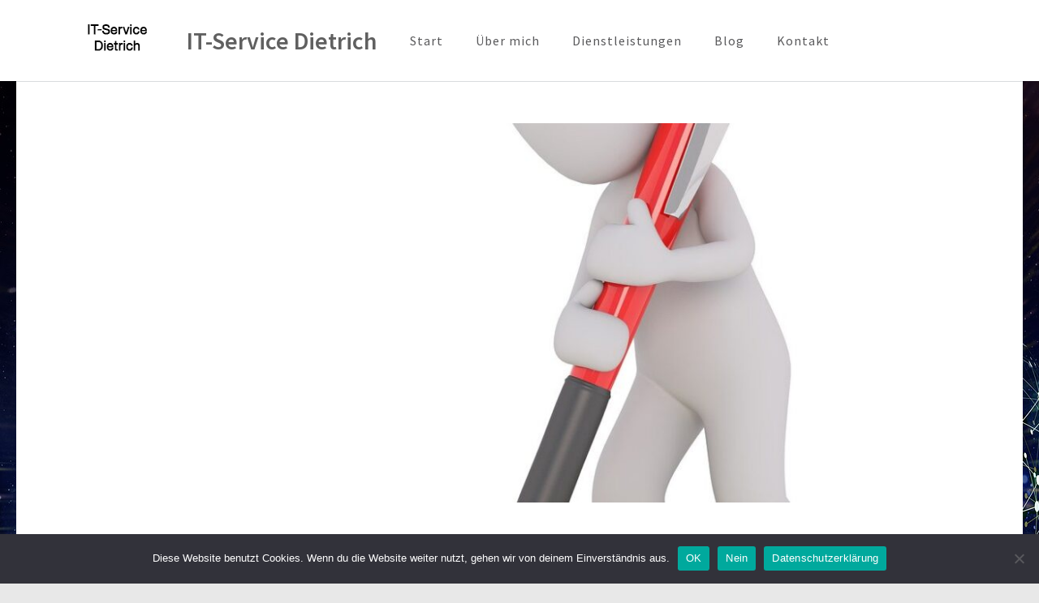

--- FILE ---
content_type: text/html; charset=UTF-8
request_url: https://itservice-dietrich.de/kontakt/
body_size: 10668
content:
<!DOCTYPE html>
<html dir="ltr" lang="de" prefix="og: https://ogp.me/ns#">
<head itemscope itemtype="https://schema.org/WebSite">
<meta charset="UTF-8">
<meta name="viewport" content="width=device-width, initial-scale=1">
<link rel="profile" href="http://gmpg.org/xfn/11">
<link rel="pingback" href="https://itservice-dietrich.de/xmlrpc.php">

<title>Kontakt - IT-Service Dietrich</title>

		<!-- All in One SEO 4.9.3 - aioseo.com -->
	<meta name="description" content="E-Mail: max@itservice-dietrich.de Telefon: 0178 576 7795 auch per WhatsApp Business erreichbar" />
	<meta name="robots" content="max-image-preview:large" />
	<meta name="author" content="Max Dietrich"/>
	<link rel="canonical" href="https://itservice-dietrich.de/kontakt/" />
	<meta name="generator" content="All in One SEO (AIOSEO) 4.9.3" />
		<meta property="og:locale" content="de_DE" />
		<meta property="og:site_name" content="IT-Service Dietrich -" />
		<meta property="og:type" content="article" />
		<meta property="og:title" content="Kontakt - IT-Service Dietrich" />
		<meta property="og:description" content="E-Mail: max@itservice-dietrich.de Telefon: 0178 576 7795 auch per WhatsApp Business erreichbar" />
		<meta property="og:url" content="https://itservice-dietrich.de/kontakt/" />
		<meta property="og:image" content="https://itservice-dietrich.de/wp-content/uploads/2023/07/cropped-Logo-Titel-Homepage-1.png" />
		<meta property="og:image:secure_url" content="https://itservice-dietrich.de/wp-content/uploads/2023/07/cropped-Logo-Titel-Homepage-1.png" />
		<meta property="article:published_time" content="2023-06-12T13:00:41+00:00" />
		<meta property="article:modified_time" content="2024-05-28T06:42:43+00:00" />
		<meta name="twitter:card" content="summary_large_image" />
		<meta name="twitter:title" content="Kontakt - IT-Service Dietrich" />
		<meta name="twitter:description" content="E-Mail: max@itservice-dietrich.de Telefon: 0178 576 7795 auch per WhatsApp Business erreichbar" />
		<meta name="twitter:image" content="https://itservice-dietrich.de/wp-content/uploads/2023/07/cropped-Logo-Titel-Homepage-1.png" />
		<script type="application/ld+json" class="aioseo-schema">
			{"@context":"https:\/\/schema.org","@graph":[{"@type":"BlogPosting","@id":"https:\/\/itservice-dietrich.de\/kontakt\/#blogposting","name":"Kontakt - IT-Service Dietrich","headline":"Kontakt","author":{"@id":"https:\/\/itservice-dietrich.de\/author\/dmax01\/#author"},"publisher":{"@id":"https:\/\/itservice-dietrich.de\/#organization"},"image":{"@type":"ImageObject","url":"https:\/\/itservice-dietrich.de\/wp-content\/uploads\/2023\/06\/post-it-5033079_1280.jpg","width":1280,"height":1280},"datePublished":"2023-06-12T15:00:41+02:00","dateModified":"2024-05-28T08:42:43+02:00","inLanguage":"de-DE","mainEntityOfPage":{"@id":"https:\/\/itservice-dietrich.de\/kontakt\/#webpage"},"isPartOf":{"@id":"https:\/\/itservice-dietrich.de\/kontakt\/#webpage"},"articleSection":"Allgemein"},{"@type":"BreadcrumbList","@id":"https:\/\/itservice-dietrich.de\/kontakt\/#breadcrumblist","itemListElement":[{"@type":"ListItem","@id":"https:\/\/itservice-dietrich.de#listItem","position":1,"name":"Home","item":"https:\/\/itservice-dietrich.de","nextItem":{"@type":"ListItem","@id":"https:\/\/itservice-dietrich.de\/category\/allgemein\/#listItem","name":"Allgemein"}},{"@type":"ListItem","@id":"https:\/\/itservice-dietrich.de\/category\/allgemein\/#listItem","position":2,"name":"Allgemein","item":"https:\/\/itservice-dietrich.de\/category\/allgemein\/","nextItem":{"@type":"ListItem","@id":"https:\/\/itservice-dietrich.de\/kontakt\/#listItem","name":"Kontakt"},"previousItem":{"@type":"ListItem","@id":"https:\/\/itservice-dietrich.de#listItem","name":"Home"}},{"@type":"ListItem","@id":"https:\/\/itservice-dietrich.de\/kontakt\/#listItem","position":3,"name":"Kontakt","previousItem":{"@type":"ListItem","@id":"https:\/\/itservice-dietrich.de\/category\/allgemein\/#listItem","name":"Allgemein"}}]},{"@type":"Organization","@id":"https:\/\/itservice-dietrich.de\/#organization","name":"IT-Dienstleistungen Max Dietrich","url":"https:\/\/itservice-dietrich.de\/","logo":{"@type":"ImageObject","url":"https:\/\/itservice-dietrich.de\/wp-content\/uploads\/2023\/07\/cropped-Logo-Titel-Homepage-1.png","@id":"https:\/\/itservice-dietrich.de\/kontakt\/#organizationLogo","width":150,"height":63},"image":{"@id":"https:\/\/itservice-dietrich.de\/kontakt\/#organizationLogo"}},{"@type":"Person","@id":"https:\/\/itservice-dietrich.de\/author\/dmax01\/#author","url":"https:\/\/itservice-dietrich.de\/author\/dmax01\/","name":"Max Dietrich","image":{"@type":"ImageObject","@id":"https:\/\/itservice-dietrich.de\/kontakt\/#authorImage","url":"https:\/\/secure.gravatar.com\/avatar\/3891c11cc5552d08b4be0c4ff62d0e9f5eb42733ccb473197140accec28ed79d?s=96&d=mm&r=g","width":96,"height":96,"caption":"Max Dietrich"}},{"@type":"WebPage","@id":"https:\/\/itservice-dietrich.de\/kontakt\/#webpage","url":"https:\/\/itservice-dietrich.de\/kontakt\/","name":"Kontakt - IT-Service Dietrich","description":"E-Mail: max@itservice-dietrich.de Telefon: 0178 576 7795 auch per WhatsApp Business erreichbar","inLanguage":"de-DE","isPartOf":{"@id":"https:\/\/itservice-dietrich.de\/#website"},"breadcrumb":{"@id":"https:\/\/itservice-dietrich.de\/kontakt\/#breadcrumblist"},"author":{"@id":"https:\/\/itservice-dietrich.de\/author\/dmax01\/#author"},"creator":{"@id":"https:\/\/itservice-dietrich.de\/author\/dmax01\/#author"},"image":{"@type":"ImageObject","url":"https:\/\/itservice-dietrich.de\/wp-content\/uploads\/2023\/06\/post-it-5033079_1280.jpg","@id":"https:\/\/itservice-dietrich.de\/kontakt\/#mainImage","width":1280,"height":1280},"primaryImageOfPage":{"@id":"https:\/\/itservice-dietrich.de\/kontakt\/#mainImage"},"datePublished":"2023-06-12T15:00:41+02:00","dateModified":"2024-05-28T08:42:43+02:00"},{"@type":"WebSite","@id":"https:\/\/itservice-dietrich.de\/#website","url":"https:\/\/itservice-dietrich.de\/","name":"IT-Dienstleistungen Max Dietrich","inLanguage":"de-DE","publisher":{"@id":"https:\/\/itservice-dietrich.de\/#organization"}}]}
		</script>
		<!-- All in One SEO -->

<link rel="alternate" type="application/rss+xml" title="IT-Service Dietrich &raquo; Feed" href="https://itservice-dietrich.de/feed/" />
<link rel="alternate" type="application/rss+xml" title="IT-Service Dietrich &raquo; Kommentar-Feed" href="https://itservice-dietrich.de/comments/feed/" />
<link rel="alternate" type="application/rss+xml" title="IT-Service Dietrich &raquo; Kontakt-Kommentar-Feed" href="https://itservice-dietrich.de/kontakt/feed/" />
<link rel="alternate" title="oEmbed (JSON)" type="application/json+oembed" href="https://itservice-dietrich.de/wp-json/oembed/1.0/embed?url=https%3A%2F%2Fitservice-dietrich.de%2Fkontakt%2F" />
<link rel="alternate" title="oEmbed (XML)" type="text/xml+oembed" href="https://itservice-dietrich.de/wp-json/oembed/1.0/embed?url=https%3A%2F%2Fitservice-dietrich.de%2Fkontakt%2F&#038;format=xml" />
<style id='wp-img-auto-sizes-contain-inline-css' type='text/css'>
img:is([sizes=auto i],[sizes^="auto," i]){contain-intrinsic-size:3000px 1500px}
/*# sourceURL=wp-img-auto-sizes-contain-inline-css */
</style>
<style id='wp-emoji-styles-inline-css' type='text/css'>

	img.wp-smiley, img.emoji {
		display: inline !important;
		border: none !important;
		box-shadow: none !important;
		height: 1em !important;
		width: 1em !important;
		margin: 0 0.07em !important;
		vertical-align: -0.1em !important;
		background: none !important;
		padding: 0 !important;
	}
/*# sourceURL=wp-emoji-styles-inline-css */
</style>
<style id='wp-block-library-inline-css' type='text/css'>
:root{--wp-block-synced-color:#7a00df;--wp-block-synced-color--rgb:122,0,223;--wp-bound-block-color:var(--wp-block-synced-color);--wp-editor-canvas-background:#ddd;--wp-admin-theme-color:#007cba;--wp-admin-theme-color--rgb:0,124,186;--wp-admin-theme-color-darker-10:#006ba1;--wp-admin-theme-color-darker-10--rgb:0,107,160.5;--wp-admin-theme-color-darker-20:#005a87;--wp-admin-theme-color-darker-20--rgb:0,90,135;--wp-admin-border-width-focus:2px}@media (min-resolution:192dpi){:root{--wp-admin-border-width-focus:1.5px}}.wp-element-button{cursor:pointer}:root .has-very-light-gray-background-color{background-color:#eee}:root .has-very-dark-gray-background-color{background-color:#313131}:root .has-very-light-gray-color{color:#eee}:root .has-very-dark-gray-color{color:#313131}:root .has-vivid-green-cyan-to-vivid-cyan-blue-gradient-background{background:linear-gradient(135deg,#00d084,#0693e3)}:root .has-purple-crush-gradient-background{background:linear-gradient(135deg,#34e2e4,#4721fb 50%,#ab1dfe)}:root .has-hazy-dawn-gradient-background{background:linear-gradient(135deg,#faaca8,#dad0ec)}:root .has-subdued-olive-gradient-background{background:linear-gradient(135deg,#fafae1,#67a671)}:root .has-atomic-cream-gradient-background{background:linear-gradient(135deg,#fdd79a,#004a59)}:root .has-nightshade-gradient-background{background:linear-gradient(135deg,#330968,#31cdcf)}:root .has-midnight-gradient-background{background:linear-gradient(135deg,#020381,#2874fc)}:root{--wp--preset--font-size--normal:16px;--wp--preset--font-size--huge:42px}.has-regular-font-size{font-size:1em}.has-larger-font-size{font-size:2.625em}.has-normal-font-size{font-size:var(--wp--preset--font-size--normal)}.has-huge-font-size{font-size:var(--wp--preset--font-size--huge)}.has-text-align-center{text-align:center}.has-text-align-left{text-align:left}.has-text-align-right{text-align:right}.has-fit-text{white-space:nowrap!important}#end-resizable-editor-section{display:none}.aligncenter{clear:both}.items-justified-left{justify-content:flex-start}.items-justified-center{justify-content:center}.items-justified-right{justify-content:flex-end}.items-justified-space-between{justify-content:space-between}.screen-reader-text{border:0;clip-path:inset(50%);height:1px;margin:-1px;overflow:hidden;padding:0;position:absolute;width:1px;word-wrap:normal!important}.screen-reader-text:focus{background-color:#ddd;clip-path:none;color:#444;display:block;font-size:1em;height:auto;left:5px;line-height:normal;padding:15px 23px 14px;text-decoration:none;top:5px;width:auto;z-index:100000}html :where(.has-border-color){border-style:solid}html :where([style*=border-top-color]){border-top-style:solid}html :where([style*=border-right-color]){border-right-style:solid}html :where([style*=border-bottom-color]){border-bottom-style:solid}html :where([style*=border-left-color]){border-left-style:solid}html :where([style*=border-width]){border-style:solid}html :where([style*=border-top-width]){border-top-style:solid}html :where([style*=border-right-width]){border-right-style:solid}html :where([style*=border-bottom-width]){border-bottom-style:solid}html :where([style*=border-left-width]){border-left-style:solid}html :where(img[class*=wp-image-]){height:auto;max-width:100%}:where(figure){margin:0 0 1em}html :where(.is-position-sticky){--wp-admin--admin-bar--position-offset:var(--wp-admin--admin-bar--height,0px)}@media screen and (max-width:600px){html :where(.is-position-sticky){--wp-admin--admin-bar--position-offset:0px}}

/*# sourceURL=wp-block-library-inline-css */
</style><style id='global-styles-inline-css' type='text/css'>
:root{--wp--preset--aspect-ratio--square: 1;--wp--preset--aspect-ratio--4-3: 4/3;--wp--preset--aspect-ratio--3-4: 3/4;--wp--preset--aspect-ratio--3-2: 3/2;--wp--preset--aspect-ratio--2-3: 2/3;--wp--preset--aspect-ratio--16-9: 16/9;--wp--preset--aspect-ratio--9-16: 9/16;--wp--preset--color--black: #000000;--wp--preset--color--cyan-bluish-gray: #abb8c3;--wp--preset--color--white: #ffffff;--wp--preset--color--pale-pink: #f78da7;--wp--preset--color--vivid-red: #cf2e2e;--wp--preset--color--luminous-vivid-orange: #ff6900;--wp--preset--color--luminous-vivid-amber: #fcb900;--wp--preset--color--light-green-cyan: #7bdcb5;--wp--preset--color--vivid-green-cyan: #00d084;--wp--preset--color--pale-cyan-blue: #8ed1fc;--wp--preset--color--vivid-cyan-blue: #0693e3;--wp--preset--color--vivid-purple: #9b51e0;--wp--preset--gradient--vivid-cyan-blue-to-vivid-purple: linear-gradient(135deg,rgb(6,147,227) 0%,rgb(155,81,224) 100%);--wp--preset--gradient--light-green-cyan-to-vivid-green-cyan: linear-gradient(135deg,rgb(122,220,180) 0%,rgb(0,208,130) 100%);--wp--preset--gradient--luminous-vivid-amber-to-luminous-vivid-orange: linear-gradient(135deg,rgb(252,185,0) 0%,rgb(255,105,0) 100%);--wp--preset--gradient--luminous-vivid-orange-to-vivid-red: linear-gradient(135deg,rgb(255,105,0) 0%,rgb(207,46,46) 100%);--wp--preset--gradient--very-light-gray-to-cyan-bluish-gray: linear-gradient(135deg,rgb(238,238,238) 0%,rgb(169,184,195) 100%);--wp--preset--gradient--cool-to-warm-spectrum: linear-gradient(135deg,rgb(74,234,220) 0%,rgb(151,120,209) 20%,rgb(207,42,186) 40%,rgb(238,44,130) 60%,rgb(251,105,98) 80%,rgb(254,248,76) 100%);--wp--preset--gradient--blush-light-purple: linear-gradient(135deg,rgb(255,206,236) 0%,rgb(152,150,240) 100%);--wp--preset--gradient--blush-bordeaux: linear-gradient(135deg,rgb(254,205,165) 0%,rgb(254,45,45) 50%,rgb(107,0,62) 100%);--wp--preset--gradient--luminous-dusk: linear-gradient(135deg,rgb(255,203,112) 0%,rgb(199,81,192) 50%,rgb(65,88,208) 100%);--wp--preset--gradient--pale-ocean: linear-gradient(135deg,rgb(255,245,203) 0%,rgb(182,227,212) 50%,rgb(51,167,181) 100%);--wp--preset--gradient--electric-grass: linear-gradient(135deg,rgb(202,248,128) 0%,rgb(113,206,126) 100%);--wp--preset--gradient--midnight: linear-gradient(135deg,rgb(2,3,129) 0%,rgb(40,116,252) 100%);--wp--preset--font-size--small: 13px;--wp--preset--font-size--medium: 20px;--wp--preset--font-size--large: 36px;--wp--preset--font-size--x-large: 42px;--wp--preset--spacing--20: 0.44rem;--wp--preset--spacing--30: 0.67rem;--wp--preset--spacing--40: 1rem;--wp--preset--spacing--50: 1.5rem;--wp--preset--spacing--60: 2.25rem;--wp--preset--spacing--70: 3.38rem;--wp--preset--spacing--80: 5.06rem;--wp--preset--shadow--natural: 6px 6px 9px rgba(0, 0, 0, 0.2);--wp--preset--shadow--deep: 12px 12px 50px rgba(0, 0, 0, 0.4);--wp--preset--shadow--sharp: 6px 6px 0px rgba(0, 0, 0, 0.2);--wp--preset--shadow--outlined: 6px 6px 0px -3px rgb(255, 255, 255), 6px 6px rgb(0, 0, 0);--wp--preset--shadow--crisp: 6px 6px 0px rgb(0, 0, 0);}:where(.is-layout-flex){gap: 0.5em;}:where(.is-layout-grid){gap: 0.5em;}body .is-layout-flex{display: flex;}.is-layout-flex{flex-wrap: wrap;align-items: center;}.is-layout-flex > :is(*, div){margin: 0;}body .is-layout-grid{display: grid;}.is-layout-grid > :is(*, div){margin: 0;}:where(.wp-block-columns.is-layout-flex){gap: 2em;}:where(.wp-block-columns.is-layout-grid){gap: 2em;}:where(.wp-block-post-template.is-layout-flex){gap: 1.25em;}:where(.wp-block-post-template.is-layout-grid){gap: 1.25em;}.has-black-color{color: var(--wp--preset--color--black) !important;}.has-cyan-bluish-gray-color{color: var(--wp--preset--color--cyan-bluish-gray) !important;}.has-white-color{color: var(--wp--preset--color--white) !important;}.has-pale-pink-color{color: var(--wp--preset--color--pale-pink) !important;}.has-vivid-red-color{color: var(--wp--preset--color--vivid-red) !important;}.has-luminous-vivid-orange-color{color: var(--wp--preset--color--luminous-vivid-orange) !important;}.has-luminous-vivid-amber-color{color: var(--wp--preset--color--luminous-vivid-amber) !important;}.has-light-green-cyan-color{color: var(--wp--preset--color--light-green-cyan) !important;}.has-vivid-green-cyan-color{color: var(--wp--preset--color--vivid-green-cyan) !important;}.has-pale-cyan-blue-color{color: var(--wp--preset--color--pale-cyan-blue) !important;}.has-vivid-cyan-blue-color{color: var(--wp--preset--color--vivid-cyan-blue) !important;}.has-vivid-purple-color{color: var(--wp--preset--color--vivid-purple) !important;}.has-black-background-color{background-color: var(--wp--preset--color--black) !important;}.has-cyan-bluish-gray-background-color{background-color: var(--wp--preset--color--cyan-bluish-gray) !important;}.has-white-background-color{background-color: var(--wp--preset--color--white) !important;}.has-pale-pink-background-color{background-color: var(--wp--preset--color--pale-pink) !important;}.has-vivid-red-background-color{background-color: var(--wp--preset--color--vivid-red) !important;}.has-luminous-vivid-orange-background-color{background-color: var(--wp--preset--color--luminous-vivid-orange) !important;}.has-luminous-vivid-amber-background-color{background-color: var(--wp--preset--color--luminous-vivid-amber) !important;}.has-light-green-cyan-background-color{background-color: var(--wp--preset--color--light-green-cyan) !important;}.has-vivid-green-cyan-background-color{background-color: var(--wp--preset--color--vivid-green-cyan) !important;}.has-pale-cyan-blue-background-color{background-color: var(--wp--preset--color--pale-cyan-blue) !important;}.has-vivid-cyan-blue-background-color{background-color: var(--wp--preset--color--vivid-cyan-blue) !important;}.has-vivid-purple-background-color{background-color: var(--wp--preset--color--vivid-purple) !important;}.has-black-border-color{border-color: var(--wp--preset--color--black) !important;}.has-cyan-bluish-gray-border-color{border-color: var(--wp--preset--color--cyan-bluish-gray) !important;}.has-white-border-color{border-color: var(--wp--preset--color--white) !important;}.has-pale-pink-border-color{border-color: var(--wp--preset--color--pale-pink) !important;}.has-vivid-red-border-color{border-color: var(--wp--preset--color--vivid-red) !important;}.has-luminous-vivid-orange-border-color{border-color: var(--wp--preset--color--luminous-vivid-orange) !important;}.has-luminous-vivid-amber-border-color{border-color: var(--wp--preset--color--luminous-vivid-amber) !important;}.has-light-green-cyan-border-color{border-color: var(--wp--preset--color--light-green-cyan) !important;}.has-vivid-green-cyan-border-color{border-color: var(--wp--preset--color--vivid-green-cyan) !important;}.has-pale-cyan-blue-border-color{border-color: var(--wp--preset--color--pale-cyan-blue) !important;}.has-vivid-cyan-blue-border-color{border-color: var(--wp--preset--color--vivid-cyan-blue) !important;}.has-vivid-purple-border-color{border-color: var(--wp--preset--color--vivid-purple) !important;}.has-vivid-cyan-blue-to-vivid-purple-gradient-background{background: var(--wp--preset--gradient--vivid-cyan-blue-to-vivid-purple) !important;}.has-light-green-cyan-to-vivid-green-cyan-gradient-background{background: var(--wp--preset--gradient--light-green-cyan-to-vivid-green-cyan) !important;}.has-luminous-vivid-amber-to-luminous-vivid-orange-gradient-background{background: var(--wp--preset--gradient--luminous-vivid-amber-to-luminous-vivid-orange) !important;}.has-luminous-vivid-orange-to-vivid-red-gradient-background{background: var(--wp--preset--gradient--luminous-vivid-orange-to-vivid-red) !important;}.has-very-light-gray-to-cyan-bluish-gray-gradient-background{background: var(--wp--preset--gradient--very-light-gray-to-cyan-bluish-gray) !important;}.has-cool-to-warm-spectrum-gradient-background{background: var(--wp--preset--gradient--cool-to-warm-spectrum) !important;}.has-blush-light-purple-gradient-background{background: var(--wp--preset--gradient--blush-light-purple) !important;}.has-blush-bordeaux-gradient-background{background: var(--wp--preset--gradient--blush-bordeaux) !important;}.has-luminous-dusk-gradient-background{background: var(--wp--preset--gradient--luminous-dusk) !important;}.has-pale-ocean-gradient-background{background: var(--wp--preset--gradient--pale-ocean) !important;}.has-electric-grass-gradient-background{background: var(--wp--preset--gradient--electric-grass) !important;}.has-midnight-gradient-background{background: var(--wp--preset--gradient--midnight) !important;}.has-small-font-size{font-size: var(--wp--preset--font-size--small) !important;}.has-medium-font-size{font-size: var(--wp--preset--font-size--medium) !important;}.has-large-font-size{font-size: var(--wp--preset--font-size--large) !important;}.has-x-large-font-size{font-size: var(--wp--preset--font-size--x-large) !important;}
/*# sourceURL=global-styles-inline-css */
</style>

<style id='classic-theme-styles-inline-css' type='text/css'>
/*! This file is auto-generated */
.wp-block-button__link{color:#fff;background-color:#32373c;border-radius:9999px;box-shadow:none;text-decoration:none;padding:calc(.667em + 2px) calc(1.333em + 2px);font-size:1.125em}.wp-block-file__button{background:#32373c;color:#fff;text-decoration:none}
/*# sourceURL=/wp-includes/css/classic-themes.min.css */
</style>
<link rel='stylesheet' id='cookie-notice-front-css' href='https://itservice-dietrich.de/wp-content/plugins/cookie-notice/css/front.min.css?ver=2.5.11' type='text/css' media='all' />
<link rel='stylesheet' id='pgc-simply-gallery-plugin-lightbox-style-css' href='https://itservice-dietrich.de/wp-content/plugins/simply-gallery-block/plugins/pgc_sgb_lightbox.min.style.css?ver=3.3.2' type='text/css' media='all' />
<link rel='stylesheet' id='business-one-page-google-fonts-css' href='https://itservice-dietrich.de/wp-content/fonts/1ae79702d0921a75779c6d68e3b801fe.css?ver=6.9' type='text/css' media='all' />
<link rel='stylesheet' id='owl-theme-default-css' href='https://itservice-dietrich.de/wp-content/themes/business-one-page/css/owl.theme.default.min.css?ver=2.2.1' type='text/css' media='all' />
<link rel='stylesheet' id='owl-carousel-css' href='https://itservice-dietrich.de/wp-content/themes/business-one-page/css/owl.carousel.min.css?ver=2.2.1' type='text/css' media='all' />
<link rel='stylesheet' id='business-one-page-style-css' href='https://itservice-dietrich.de/wp-content/themes/business-one-page/style.css?ver=1.3.2' type='text/css' media='all' />
<script type="text/javascript" id="cookie-notice-front-js-before">
/* <![CDATA[ */
var cnArgs = {"ajaxUrl":"https:\/\/itservice-dietrich.de\/wp-admin\/admin-ajax.php","nonce":"1874481d44","hideEffect":"fade","position":"bottom","onScroll":false,"onScrollOffset":100,"onClick":false,"cookieName":"cookie_notice_accepted","cookieTime":2592000,"cookieTimeRejected":2592000,"globalCookie":false,"redirection":false,"cache":false,"revokeCookies":false,"revokeCookiesOpt":"automatic"};

//# sourceURL=cookie-notice-front-js-before
/* ]]> */
</script>
<script type="text/javascript" src="https://itservice-dietrich.de/wp-content/plugins/cookie-notice/js/front.min.js?ver=2.5.11" id="cookie-notice-front-js"></script>
<script type="text/javascript" src="https://itservice-dietrich.de/wp-includes/js/jquery/jquery.min.js?ver=3.7.1" id="jquery-core-js"></script>
<script type="text/javascript" src="https://itservice-dietrich.de/wp-includes/js/jquery/jquery-migrate.min.js?ver=3.4.1" id="jquery-migrate-js"></script>
<script type="text/javascript" src="https://itservice-dietrich.de/wp-content/themes/business-one-page/js/v4-shims.min.js?ver=6.1.1" id="v4-shims-js"></script>
<link rel="https://api.w.org/" href="https://itservice-dietrich.de/wp-json/" /><link rel="alternate" title="JSON" type="application/json" href="https://itservice-dietrich.de/wp-json/wp/v2/posts/42" /><link rel="EditURI" type="application/rsd+xml" title="RSD" href="https://itservice-dietrich.de/xmlrpc.php?rsd" />
<meta name="generator" content="WordPress 6.9" />
<link rel='shortlink' href='https://itservice-dietrich.de/?p=42' />
<noscript><style>.simply-gallery-amp{ display: block !important; }</style></noscript><noscript><style>.sgb-preloader{ display: none !important; }</style></noscript><style type="text/css" id="custom-background-css">
body.custom-background { background-color: #e8e8e8; background-image: url("https://itservice-dietrich.de/wp-content/uploads/2023/06/earth-3537401_1920.jpg"); background-position: left top; background-size: auto; background-repeat: repeat; background-attachment: scroll; }
</style>
	<link rel="icon" href="https://itservice-dietrich.de/wp-content/uploads/2023/07/Favicon.png" sizes="32x32" />
<link rel="icon" href="https://itservice-dietrich.de/wp-content/uploads/2023/07/Favicon.png" sizes="192x192" />
<link rel="apple-touch-icon" href="https://itservice-dietrich.de/wp-content/uploads/2023/07/Favicon.png" />
<meta name="msapplication-TileImage" content="https://itservice-dietrich.de/wp-content/uploads/2023/07/Favicon.png" />
		<style type="text/css" id="wp-custom-css">
			a{
	color:#606060;
}		</style>
		</head>

<body class="wp-singular post-template-default single single-post postid-42 single-format-standard custom-background wp-custom-logo wp-theme-business-one-page cookies-not-set no-slider custom-background-image custom-background-color full-width" itemscope itemtype="https://schema.org/WebPage">
<div id="page" class="site">
    <a class="skip-link screen-reader-text" href="#acc-content">Zum Inhalt springen (Enter drücken)</a>
            <div class="mobile-site-header" id="mobile-masthead" itemscope itemtype="https://schema.org/WPHeader">
            <div class="container">
                <div class="site-branding" itemscope itemtype="https://schema.org/Organization">
                    <a href="https://itservice-dietrich.de/" class="custom-logo-link" rel="home"><img width="150" height="63" src="https://itservice-dietrich.de/wp-content/uploads/2023/07/cropped-Logo-Titel-Homepage-1.png" class="custom-logo" alt="IT-Service Dietrich" decoding="async" /></a>                    <div class="text-logo">
                        <p class="site-title" itemprop="name">
                            <a href="https://itservice-dietrich.de/" rel="home" itemprop="url">IT-Service Dietrich</a>
                        </p>
                                            </div> <!-- .text-logo -->
                </div> <!-- .mobile-site-branding -->
                <button class="mobile-menu-opener" data-toggle-target=".main-menu-modal" data-toggle-body-class="showing-main-menu-modal" aria-expanded="false" data-set-focus=".close-main-nav-toggle">
                    <span></span>
                    <span></span>
                    <span></span>
                </button>
                <div class="mobile-menu">
                                        <nav id="mobile-site-navigation" class="mobile-main-navigation" role="navigation" itemscope itemtype="https://schema.org/SiteNavigationElement">
                        <div class="primary-menu-list main-menu-modal cover-modal" data-modal-target-string=".main-menu-modal">
                            <button class="btn-close-menu close-main-nav-toggle" data-toggle-target=".main-menu-modal" data-toggle-body-class="showing-main-menu-modal" aria-expanded="false" data-set-focus=".main-menu-modal"></button>
                            <div class="mobile-menu-nav" aria-label="Mobil">
                                <ul>
                                                                            <li><a href="https://itservice-dietrich.de/">Start</a></li>
                                                                        <li><a href="https://itservice-dietrich.de/#about">Über mich</a></li>                        
                                                                        <li><a href="https://itservice-dietrich.de/#services">Dienstleistungen</a></li>                        
                                                                        <li><a href="https://itservice-dietrich.de/#blog">Blog</a></li>                        
                                                                        <li><a href="https://itservice-dietrich.de/#contact">Kontakt</a></li>                        
                                                                </ul>
                            </div>
                        </div>
                    </nav>
                                </div>
            </div> <!-- .container -->
        </div> <!-- .mobile-site-header -->

        <header id="masthead" class="site-header" role="banner" itemscope itemtype="https://schema.org/WPHeader">
            
            <div class="container">
                <div class="site-branding" itemscope itemtype="https://schema.org/Organization">
                    
                    <a href="https://itservice-dietrich.de/" class="custom-logo-link" rel="home"><img width="150" height="63" src="https://itservice-dietrich.de/wp-content/uploads/2023/07/cropped-Logo-Titel-Homepage-1.png" class="custom-logo" alt="IT-Service Dietrich" decoding="async" /></a>                    <div class="text-logo">       
                                            <p class="site-title" itemprop="name"><a href="https://itservice-dietrich.de/" rel="home" itemprop="url">IT-Service Dietrich</a></p>
                                                  
                                        </div>
                </div><!-- .site-branding -->
                
                                    <nav id="site-navigation" class="main-navigation" role="navigation" itemscope itemtype="https://schema.org/SiteNavigationElement">
                        <ul>
                                                            <li><a href="https://itservice-dietrich.de/">Start</a></li>
                                                        <li><a href="https://itservice-dietrich.de/#about">Über mich</a></li>                        
                                                        <li><a href="https://itservice-dietrich.de/#services">Dienstleistungen</a></li>                        
                                                        <li><a href="https://itservice-dietrich.de/#blog">Blog</a></li>                        
                                                        <li><a href="https://itservice-dietrich.de/#contact">Kontakt</a></li>                        
                                                </ul>
                    </nav>
                                
            </div><!-- .container -->
            
        </header><!-- #masthead -->
        
        <!-- #home -->  
            <div id="acc-content">  

            <div id="content" class="site-content">
            <div class="container">
                <div class="row">
    
    <div id="primary" class="content-area">
		<main id="main" class="site-main" role="main">

		
<article id="post-42" class="post-42 post type-post status-publish format-standard has-post-thumbnail hentry category-allgemein">
    
    <div class="post-thumbnail"><img width="1170" height="480" src="https://itservice-dietrich.de/wp-content/uploads/2023/06/post-it-5033079_1280-1170x480.jpg" class="attachment-business-one-page-full size-business-one-page-full wp-post-image" alt="" itemprop="image" decoding="async" fetchpriority="high" /> </div>    
    <div class="text-holder">
        <header class="entry-header">
    		    		<div class="entry-meta">
    			<span class="posted-on"><a href="https://itservice-dietrich.de/kontakt/" rel="bookmark"><time class="entry-date published updated" datetime="2023-06-12T15:00:41+02:00">12. Juni 2023</time></a></span><span class="byline" itemprop="author" itemscope itemtype="https://schema.org/Person"> <span class="author vcard"><a class="url fn n" href="https://itservice-dietrich.de/author/dmax01/">Max Dietrich</a></span></span>    		</div><!-- .entry-meta -->
    		<h1 class="entry-title" itemprop="headline">Kontakt</h1>    	</header><!-- .entry-header -->
    
    	<div class="entry-content" itemprop="text">
    		<p>E-Mail: <a href="mailto:max@itservice-dietrich.de">max@itservice-dietrich.de</a></p>
<p>Telefon: 0178 576 7795</p>
<p>auch per WhatsApp Business erreichbar</p>
    	</div><!-- .entry-content -->
        
            	<footer class="entry-footer">
    		<div class="tags-block"><span class="cat-links"><span class="fa fa-folder-open"></span>Kategorien: <a href="https://itservice-dietrich.de/category/allgemein/" rel="category tag">Allgemein</a></span></div>    	</footer><!-- .entry-footer -->
        
        <div class="author-block">
			<h2 class="author-title">Über den Autor</h2>
			<div class="author-holder">
				<div class="img-holder">
                    <img alt='' src='https://secure.gravatar.com/avatar/3891c11cc5552d08b4be0c4ff62d0e9f5eb42733ccb473197140accec28ed79d?s=130&#038;d=mm&#038;r=g' srcset='https://secure.gravatar.com/avatar/3891c11cc5552d08b4be0c4ff62d0e9f5eb42733ccb473197140accec28ed79d?s=260&#038;d=mm&#038;r=g 2x' class='avatar avatar-130 photo' height='130' width='130' decoding='async'/>               
                </div>
				<div class="text-holder">
					<h3 class="author-name">Max Dietrich</h3>
									</div>
			</div>
		</div>
        
            </div><!-- .text-holder -->
    
</article><!-- #post-## -->

<div id="comments" class="comments-area">

		<div id="respond" class="comment-respond">
		<h3 id="reply-title" class="comment-reply-title">Schreibe einen Kommentar <small><a rel="nofollow" id="cancel-comment-reply-link" href="/kontakt/#respond" style="display:none;">Antwort abbrechen</a></small></h3><form action="https://itservice-dietrich.de/wp-comments-post.php" method="post" id="commentform" class="comment-form"><p class="comment-notes"><span id="email-notes">Deine E-Mail-Adresse wird nicht veröffentlicht.</span> <span class="required-field-message">Erforderliche Felder sind mit <span class="required">*</span> markiert</span></p><p class="comment-form-comment"><label class="screen-reader-text" for="comment">Kommentar</label><textarea id="comment" name="comment" placeholder="Kommentar" cols="45" rows="8" aria-required="true" required></textarea></p><p class="comment-form-author"><label class="screen-reader-text" for="author">Name<span class="required">*</span></label><input id="author" name="author" placeholder="Name*" type="text" value="" size="30" aria-required='true' required /></p>
<p class="comment-form-email"><label class="screen-reader-text" for="email">E-Mail<span class="required">*</span></label><input id="email" name="email" placeholder="E-Mail-Adresse*" type="text" value="" size="30" aria-required='true' required /></p>
<p class="comment-form-url"><label class="screen-reader-text" for="url">Website</label><input id="url" name="url" placeholder="Website" type="text" value="" size="30" /></p>
<p class="comment-form-cookies-consent"><input id="wp-comment-cookies-consent" name="wp-comment-cookies-consent" type="checkbox" value="yes" /> <label for="wp-comment-cookies-consent">Meinen Namen, meine E-Mail-Adresse und meine Website in diesem Browser für die nächste Kommentierung speichern.</label></p>
<p><label for="wpcaptcha_captcha">Are you human? Please solve: <img class="wpcaptcha-captcha-img" style="vertical-align: text-top;" src="[data-uri]" alt="Captcha" /><input class="input" type="text" size="3" name="wpcaptcha_captcha[4057]" id="wpcaptcha_captcha" value=""/><input type="hidden" name="wpcaptcha_captcha_token[4057]" id="wpcaptcha_captcha_token" value="d07f9e28d367853a21da9622b413dfa4" /></label></p><br /><p class="form-submit"><input name="submit" type="submit" id="submit" class="submit" value="Kommentar abschicken" /> <input type='hidden' name='comment_post_ID' value='42' id='comment_post_ID' />
<input type='hidden' name='comment_parent' id='comment_parent' value='0' />
</p><p style="display: none !important;" class="akismet-fields-container" data-prefix="ak_"><label>&#916;<textarea name="ak_hp_textarea" cols="45" rows="8" maxlength="100"></textarea></label><input type="hidden" id="ak_js_1" name="ak_js" value="105"/><script>document.getElementById( "ak_js_1" ).setAttribute( "value", ( new Date() ).getTime() );</script></p></form>	</div><!-- #respond -->
	
</div><!-- #comments -->

	<nav class="navigation post-navigation" aria-label="Beiträge">
		<h2 class="screen-reader-text">Beitragsnavigation</h2>
		<div class="nav-links"><div class="nav-next"><a href="https://itservice-dietrich.de/fragen-interesse/" rel="next">Fragen / Interesse?</a></div></div>
	</nav>
		</main><!-- #main -->
	</div><!-- #primary -->
            
                </div><!-- .row -->
            </div><!-- .container -->    
        </div><!-- #content -->
        
	<footer id="colophon" class="site-footer" role="contentinfo" itemscope itemtype="https://schema.org/WPFooter">
		
        <div class="container">
			
                        <div class="footer-t">
				<div class="row">
					
                                        <div class="columns-3">
						<section id="nav_menu-2" class="widget widget_nav_menu"><div class="menu-footer-container"><ul id="menu-footer" class="menu"><li id="menu-item-149" class="menu-item menu-item-type-post_type menu-item-object-page menu-item-privacy-policy menu-item-149"><a rel="privacy-policy" href="https://itservice-dietrich.de/datenschutz/">Datenschutzerklärung</a></li>
<li id="menu-item-156" class="menu-item menu-item-type-post_type menu-item-object-page menu-item-156"><a href="https://itservice-dietrich.de/impressum/">Impressum</a></li>
</ul></div></section>					</div>
					                    
                    					
                                        
				</div><!-- .row -->
			</div><!-- .footer-t -->
            Copyright &copy; 2026 <a href="https://itservice-dietrich.de/">IT-Service Dietrich</a>. <a class="privacy-policy-link" href="https://itservice-dietrich.de/datenschutz/" rel="privacy-policy">Datenschutzerklärung</a> Business One Page | Entwickelt von <a href="https://rarathemes.com" rel="nofollow" target="_blank">Rara Theme</a> Präsentiert von: <a href="https://de.wordpress.org/" target="_blank">WordPress</a>            
		</div><!-- .container -->
        
		<a href="#page" class="scrollup">Scrollen</a>
        
	</footer><!-- #colophon -->
    <div class="overlay"></div>
    </div><!-- #acc-content -->
</div><!-- #page -->

<script type="speculationrules">
{"prefetch":[{"source":"document","where":{"and":[{"href_matches":"/*"},{"not":{"href_matches":["/wp-*.php","/wp-admin/*","/wp-content/uploads/*","/wp-content/*","/wp-content/plugins/*","/wp-content/themes/business-one-page/*","/*\\?(.+)"]}},{"not":{"selector_matches":"a[rel~=\"nofollow\"]"}},{"not":{"selector_matches":".no-prefetch, .no-prefetch a"}}]},"eagerness":"conservative"}]}
</script>
<script type="text/javascript" id="pgc-simply-gallery-plugin-lightbox-script-js-extra">
/* <![CDATA[ */
var PGC_SGB_LIGHTBOX = {"lightboxPreset":null,"postType":"post","lightboxSettigs":""};
//# sourceURL=pgc-simply-gallery-plugin-lightbox-script-js-extra
/* ]]> */
</script>
<script type="text/javascript" src="https://itservice-dietrich.de/wp-content/plugins/simply-gallery-block/plugins/pgc_sgb_lightbox.min.js?ver=3.3.2" id="pgc-simply-gallery-plugin-lightbox-script-js"></script>
<script type="text/javascript" src="https://itservice-dietrich.de/wp-content/themes/business-one-page/js/all.min.js?ver=6.1.1" id="all-js"></script>
<script type="text/javascript" src="https://itservice-dietrich.de/wp-content/themes/business-one-page/js/owl.carousel.min.js?ver=2.2.1" id="owl-carousel-js"></script>
<script type="text/javascript" src="https://itservice-dietrich.de/wp-content/themes/business-one-page/js/owlcarousel2-a11ylayer.min.js?ver=0.2.1" id="owlcarousel2-a11ylayer-js"></script>
<script type="text/javascript" src="https://itservice-dietrich.de/wp-content/themes/business-one-page/js/modal-accessibility.min.js?ver=1.3.2" id="business_one_page-modal-accessibility-js"></script>
<script type="text/javascript" src="https://itservice-dietrich.de/wp-content/themes/business-one-page/js/headroom.min.js?ver=0.7.0" id="headroom-js"></script>
<script type="text/javascript" src="https://itservice-dietrich.de/wp-content/themes/business-one-page/js/jquery.nav.min.js?ver=3.0.0" id="jquery-nav-js"></script>
<script type="text/javascript" src="https://itservice-dietrich.de/wp-includes/js/imagesloaded.min.js?ver=5.0.0" id="imagesloaded-js"></script>
<script type="text/javascript" src="https://itservice-dietrich.de/wp-includes/js/masonry.min.js?ver=4.2.2" id="masonry-js"></script>
<script type="text/javascript" id="business-one-page-custom-js-extra">
/* <![CDATA[ */
var business_one_page_data = {"auto":"1","loop":"1","pager":"1","animation":"slide","speed":"2000","pause":"10000","rtl":""};
//# sourceURL=business-one-page-custom-js-extra
/* ]]> */
</script>
<script type="text/javascript" src="https://itservice-dietrich.de/wp-content/themes/business-one-page/js/custom.min.js?ver=1.3.2" id="business-one-page-custom-js"></script>
<script type="text/javascript" src="https://itservice-dietrich.de/wp-includes/js/comment-reply.min.js?ver=6.9" id="comment-reply-js" async="async" data-wp-strategy="async" fetchpriority="low"></script>
<script id="wp-emoji-settings" type="application/json">
{"baseUrl":"https://s.w.org/images/core/emoji/17.0.2/72x72/","ext":".png","svgUrl":"https://s.w.org/images/core/emoji/17.0.2/svg/","svgExt":".svg","source":{"concatemoji":"https://itservice-dietrich.de/wp-includes/js/wp-emoji-release.min.js?ver=6.9"}}
</script>
<script type="module">
/* <![CDATA[ */
/*! This file is auto-generated */
const a=JSON.parse(document.getElementById("wp-emoji-settings").textContent),o=(window._wpemojiSettings=a,"wpEmojiSettingsSupports"),s=["flag","emoji"];function i(e){try{var t={supportTests:e,timestamp:(new Date).valueOf()};sessionStorage.setItem(o,JSON.stringify(t))}catch(e){}}function c(e,t,n){e.clearRect(0,0,e.canvas.width,e.canvas.height),e.fillText(t,0,0);t=new Uint32Array(e.getImageData(0,0,e.canvas.width,e.canvas.height).data);e.clearRect(0,0,e.canvas.width,e.canvas.height),e.fillText(n,0,0);const a=new Uint32Array(e.getImageData(0,0,e.canvas.width,e.canvas.height).data);return t.every((e,t)=>e===a[t])}function p(e,t){e.clearRect(0,0,e.canvas.width,e.canvas.height),e.fillText(t,0,0);var n=e.getImageData(16,16,1,1);for(let e=0;e<n.data.length;e++)if(0!==n.data[e])return!1;return!0}function u(e,t,n,a){switch(t){case"flag":return n(e,"\ud83c\udff3\ufe0f\u200d\u26a7\ufe0f","\ud83c\udff3\ufe0f\u200b\u26a7\ufe0f")?!1:!n(e,"\ud83c\udde8\ud83c\uddf6","\ud83c\udde8\u200b\ud83c\uddf6")&&!n(e,"\ud83c\udff4\udb40\udc67\udb40\udc62\udb40\udc65\udb40\udc6e\udb40\udc67\udb40\udc7f","\ud83c\udff4\u200b\udb40\udc67\u200b\udb40\udc62\u200b\udb40\udc65\u200b\udb40\udc6e\u200b\udb40\udc67\u200b\udb40\udc7f");case"emoji":return!a(e,"\ud83e\u1fac8")}return!1}function f(e,t,n,a){let r;const o=(r="undefined"!=typeof WorkerGlobalScope&&self instanceof WorkerGlobalScope?new OffscreenCanvas(300,150):document.createElement("canvas")).getContext("2d",{willReadFrequently:!0}),s=(o.textBaseline="top",o.font="600 32px Arial",{});return e.forEach(e=>{s[e]=t(o,e,n,a)}),s}function r(e){var t=document.createElement("script");t.src=e,t.defer=!0,document.head.appendChild(t)}a.supports={everything:!0,everythingExceptFlag:!0},new Promise(t=>{let n=function(){try{var e=JSON.parse(sessionStorage.getItem(o));if("object"==typeof e&&"number"==typeof e.timestamp&&(new Date).valueOf()<e.timestamp+604800&&"object"==typeof e.supportTests)return e.supportTests}catch(e){}return null}();if(!n){if("undefined"!=typeof Worker&&"undefined"!=typeof OffscreenCanvas&&"undefined"!=typeof URL&&URL.createObjectURL&&"undefined"!=typeof Blob)try{var e="postMessage("+f.toString()+"("+[JSON.stringify(s),u.toString(),c.toString(),p.toString()].join(",")+"));",a=new Blob([e],{type:"text/javascript"});const r=new Worker(URL.createObjectURL(a),{name:"wpTestEmojiSupports"});return void(r.onmessage=e=>{i(n=e.data),r.terminate(),t(n)})}catch(e){}i(n=f(s,u,c,p))}t(n)}).then(e=>{for(const n in e)a.supports[n]=e[n],a.supports.everything=a.supports.everything&&a.supports[n],"flag"!==n&&(a.supports.everythingExceptFlag=a.supports.everythingExceptFlag&&a.supports[n]);var t;a.supports.everythingExceptFlag=a.supports.everythingExceptFlag&&!a.supports.flag,a.supports.everything||((t=a.source||{}).concatemoji?r(t.concatemoji):t.wpemoji&&t.twemoji&&(r(t.twemoji),r(t.wpemoji)))});
//# sourceURL=https://itservice-dietrich.de/wp-includes/js/wp-emoji-loader.min.js
/* ]]> */
</script>

		<!-- Cookie Notice plugin v2.5.11 by Hu-manity.co https://hu-manity.co/ -->
		<div id="cookie-notice" role="dialog" class="cookie-notice-hidden cookie-revoke-hidden cn-position-bottom" aria-label="Cookie Notice" style="background-color: rgba(50,50,58,1);"><div class="cookie-notice-container" style="color: #fff"><span id="cn-notice-text" class="cn-text-container">Diese Website benutzt Cookies. Wenn du die Website weiter nutzt, gehen wir von deinem Einverständnis aus.</span><span id="cn-notice-buttons" class="cn-buttons-container"><button id="cn-accept-cookie" data-cookie-set="accept" class="cn-set-cookie cn-button" aria-label="OK" style="background-color: #00a99d">OK</button><button id="cn-refuse-cookie" data-cookie-set="refuse" class="cn-set-cookie cn-button" aria-label="Nein" style="background-color: #00a99d">Nein</button><button data-link-url="https://itservice-dietrich.de/datenschutz/" data-link-target="_blank" id="cn-more-info" class="cn-more-info cn-button" aria-label="Datenschutzerklärung" style="background-color: #00a99d">Datenschutzerklärung</button></span><button type="button" id="cn-close-notice" data-cookie-set="accept" class="cn-close-icon" aria-label="Nein"></button></div>
			
		</div>
		<!-- / Cookie Notice plugin -->
</body>
</html>
